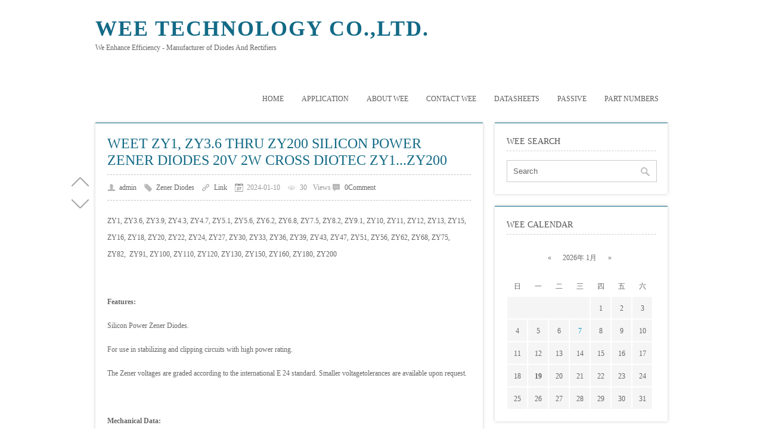

--- FILE ---
content_type: text/html; Charset=UTF-8
request_url: http://www.weediode.com/catalog.asp?tags=ZY30
body_size: 4916
content:
<!DOCTYPE html PUBLIC "-//W3C//DTD XHTML 1.0 Transitional//EN" "http://www.w3.org/TR/xhtml1/DTD/xhtml1-transitional.dtd">
<html xmlns="http://www.w3.org/1999/xhtml" xml:lang="zh-EN" lang="zh-EN">
<head profile="http://gmpg.org/xfn/11">
	<meta http-equiv="Content-Type" content="text/html; charset=utf-8"/>
	<meta http-equiv="Content-Language" content="zh-EN" />
	<title>WEE Technology Co.,Ltd.-ZY30</title>
	<link rel="stylesheet" type="text/css" media="all" href="http://www.weediode.com/zb_users/theme/SimplePro/source/style.css.asp"/>
	<!--[if IE 6]>
	<link rel="stylesheet" type="text/css" href="http://www.weediode.com/zb_users/theme/SimplePro/style/css/ie6_hack.css" />
	<![endif]-->
	<script src="http://www.weediode.com/zb_system/script/common.js" type="text/javascript"></script>
	<script src="http://www.weediode.com/zb_system/function/c_html_js_add.asp" type="text/javascript"></script>
	<meta name="generator" content="Z-Blog 2.0" />
</head>
<body class="home blog">
	<div id="blog-loading"><div></div></div>
<div id="wrap" class="container clearfix">
	<div class="header_wrap">
		<div id="header" class="clearfix">
			<div id="logo">
				<h2><a href="http://www.weediode.com/" title="WEE Technology Co.,Ltd." rel="home bookmark">WEE Technology Co.,Ltd.</a></h2>
				<p>We Enhance Efficiency - Manufacturer of Diodes And Rectifiers </p>
			</div><!-- END logo --> 
		</div><!-- END header -->
		<div id="navigation" class="clearfix">
		<ul class="sf-menu">
			<li><a href="http://www.weediode.com/">Home</a></li><li><a href="http://www.weediode.com/application.html">Application</a></li><li id="menu-page-5"><a href="http://www.weediode.com/About_WEET_WEE_Technology_Diode_Bridge.html">About WEE</a></li><li id="menu-page-4"><a href="http://www.weediode.com/Contact_WEET_WEE_Technology_Diode_Bridge.html">Contact WEE</a></li><li id="menu-page-270"><a href="http://www.weediode.com/DATASHEETS.html">DATASHEETS</a></li><li id="menu-cate-17"><a href="http://www.weediode.com/catalog.asp?cate=17">Passive</a></li><li id="menu-page-371"><a href="http://www.weediode.com/WEET-PART-NUMBERS.html">PART NUMBERS</a></li>
		</ul>
		</div><!-- END navigation -->
	</div>
	<script type="text/javascript">$("#blog-loading div").animate({width:"15%"})</script>
	
	<div id="main" class="container">
		<div class="content alpha">
			<script type="text/javascript">$("#blog-loading div").animate({width:"30%"})</script>
			<div class="entry clearfix">
	<h1><a class="post-title" href="http://www.weediode.com/post/WEET-ZY1-ZY3.6-thru-ZY200-Silicon-Power-Zener-Diodes-20V-2W-Cross-Diotec-ZY1-to-ZY200.html" rel="bookmark">WEET ZY1, ZY3.6 thru ZY200 Silicon Power Zener Diodes 20V 2W Cross Diotec ZY1...ZY200</a></h1>	
	<div class="post-meta">
		<span class="meta-author"><a href="http://www.weediode.com/catalog.asp?user=1" title="Be admin Written by" rel="author">admin</a></span>
		<span class="meta-category"><a href="http://www.weediode.com/catalog.asp?cate=0" title="Category Zener Diodes " rel="category tag">Zener Diodes</a></span>
		<span class="meta-permalink"><a href="http://www.weediode.com/post/WEET-ZY1-ZY3.6-thru-ZY200-Silicon-Power-Zener-Diodes-20V-2W-Cross-Diotec-ZY1-to-ZY200.html" title="Permalink">Link</a></span>
		<span class="meta-date">2024-01-10</span>
		<span class="meta-view" id="spn322"></span>Views<script type="text/javascript">LoadViewCount(322)</script>
		<span class="meta-comment"><a href="http://www.weediode.com/post/WEET-ZY1-ZY3.6-thru-ZY200-Silicon-Power-Zener-Diodes-20V-2W-Cross-Diotec-ZY1-to-ZY200.html#comments" title="《WEET ZY1, ZY3.6 thru ZY200 Silicon Power Zener Diodes 20V 2W Cross Diotec ZY1...ZY200》Comment">0Comment</a></span>
	</div><!-- END post-meta --> 

	<div class="clear"></div>
	<div class="entry-content">
		<p style="text-indent: 0em;"><span style="text-wrap: wrap; background-color: rgb(255, 255, 255);">ZY1, ZY3.6, ZY3.9, ZY4.3, ZY4.7, ZY5.1, ZY5.6, ZY6.2, ZY6.8, ZY7.5, ZY8.2,&nbsp;</span><span style="text-indent: 0em; text-wrap: wrap;">ZY9.1, ZY10, ZY11, ZY12, ZY13, ZY15, ZY16, ZY18, ZY20, ZY22, ZY24, ZY27, ZY30, ZY33, ZY36, ZY39, ZY43, ZY47, ZY51, ZY56, ZY62, ZY68, ZY75, ZY82,&nbsp; ZY91, ZY100, ZY110, ZY120, ZY130, ZY150, ZY160, ZY180, ZY200</span><br/></p><p style="text-indent: 2em;"><span style="text-indent: 0em; text-wrap: wrap;"><br/></span></p><p style="text-indent: 0em;"><strong>Features:</strong></p><p style="text-indent: 0em;">Silicon Power Zener Diodes.</p><p style="text-indent: 0em;">For use in stabilizing and clipping circuits with high power rating.</p><p style="text-indent: 0em;"><span style="text-wrap: wrap; background-color: rgb(255, 255, 255);">The Zener voltages are graded according to the international E 24 standard. Smaller voltage</span><span style="text-indent: 0em; text-wrap: wrap; background-color: rgb(255, 255, 255);">tolerances are available upon request.</span><br/></p><p style="text-indent: 2em;"><span style="text-indent: 0em; text-wrap: wrap; background-color: rgb(255, 255, 255);"><br/></span></p><p style="text-indent: 0em;"><strong>Mechanical Data:</strong></p><p style="text-indent: 0em;">Case: JEDEC DO-204AM molded plastic body</p><p style="text-indent: 0em;">Weight: approx. 0.34g</p><p style="text-indent: 0em;">Packaging Codes/Options:</p><p style="text-indent: 0em;">E2/4K per Ammo mag. (52mm tape), 20K/box</p><p style="text-indent: 0em;">E3/5K per 13” reel (52mm tape), 10K/box</p><p style="text-indent: 0em;"><br/></p><p style="text-indent: 0em;">Datasheet:&nbsp;<a href="https://www.weediode.com/zb_users/upload/2024/1/WEET_ZY5.1_ZY200_Zener_Diodes_2W.pdf" target="_blank">https://www.weediode.com/zb_users/upload/2024/1/WEET_ZY5.1_ZY200_Zener_Diodes_2W.pdf</a></p><p style="text-indent: 0em;"><img src="https://www.weediode.com/zb_users/upload/2024/1/WEET%2DZY1%2DZY3.6%2Dthru%2DZY200%2DSilicon%2DPower%2DZener%2DDiodes%2D20V%2D2W%2DCross%2DDiotec%2DZY1%2Dto%2DZY200.jpg" width="600" height="438" title="WEET-ZY1-ZY3.6-thru-ZY200-Silicon-Power-Zener-Diodes-20V-2W-Cross-Diotec-ZY1-to-ZY200"/></p><p style="text-indent: 0em;"><strong>Wechat: WEETCHINA</strong></p><p style="text-indent: 0em;"><strong>Skype, Email: info@weediode.com</strong></p><p style="text-indent: 0em;"><strong>YouTube:&nbsp;<a href="http://www.youtube.com/c/WEETechnology" target="_blank">http://www.youtube.com/c/WEETechnology</a></strong></p>
		<span class="readmore"><a href="http://www.weediode.com/post/WEET-ZY1-ZY3.6-thru-ZY200-Silicon-Power-Zener-Diodes-20V-2W-Cross-Diotec-ZY1-to-ZY200.html">Read More</a></span>
	</div>
	<div class="post-bottom"><div class="post-tags-pig"><a href="http://www.weediode.com/catalog.asp?tags=WEET%5Fzener%5Fdiodes" rel="tag">WEET zener diodes</a><a href="http://www.weediode.com/catalog.asp?tags=ZY1" rel="tag">ZY1</a><a href="http://www.weediode.com/catalog.asp?tags=ZY3%2E6" rel="tag">ZY3.6</a><a href="http://www.weediode.com/catalog.asp?tags=ZY200" rel="tag">ZY200</a><a href="http://www.weediode.com/catalog.asp?tags=Silicon%5FPower%5FZener%5FDiodes" rel="tag">Silicon Power Zener Diodes</a><a href="http://www.weediode.com/catalog.asp?tags=20V%5F2W%5FZY%5Fdiodes" rel="tag">20V 2W ZY diodes</a><a href="http://www.weediode.com/catalog.asp?tags=Cross%5FDiotec%5FZY1" rel="tag">Cross Diotec ZY1</a><a href="http://www.weediode.com/catalog.asp?tags=ZY12" rel="tag">ZY12</a><a href="http://www.weediode.com/catalog.asp?tags=ZY13" rel="tag">ZY13</a><a href="http://www.weediode.com/catalog.asp?tags=ZY15" rel="tag">ZY15</a><a href="http://www.weediode.com/catalog.asp?tags=ZY16" rel="tag">ZY16</a><a href="http://www.weediode.com/catalog.asp?tags=ZY18" rel="tag">ZY18</a><a href="http://www.weediode.com/catalog.asp?tags=ZY20" rel="tag">ZY20</a><a href="http://www.weediode.com/catalog.asp?tags=ZY22" rel="tag">ZY22</a><a href="http://www.weediode.com/catalog.asp?tags=ZY24" rel="tag">ZY24</a><a href="http://www.weediode.com/catalog.asp?tags=ZY27" rel="tag">ZY27</a><a href="http://www.weediode.com/catalog.asp?tags=ZY30" rel="tag">ZY30</a><a href="http://www.weediode.com/catalog.asp?tags=ZY33" rel="tag">ZY33</a><a href="http://www.weediode.com/catalog.asp?tags=ZY36" rel="tag">ZY36</a><a href="http://www.weediode.com/catalog.asp?tags=ZY39" rel="tag">ZY39</a><a href="http://www.weediode.com/catalog.asp?tags=ZY43" rel="tag">ZY43</a><a href="http://www.weediode.com/catalog.asp?tags=ZY47" rel="tag">ZY47</a><a href="http://www.weediode.com/catalog.asp?tags=ZY51" rel="tag">ZY51</a><a href="http://www.weediode.com/catalog.asp?tags=ZY56" rel="tag">ZY56</a><a href="http://www.weediode.com/catalog.asp?tags=ZY62" rel="tag">ZY62</a><a href="http://www.weediode.com/catalog.asp?tags=ZY68" rel="tag">ZY68</a><a href="http://www.weediode.com/catalog.asp?tags=ZY75" rel="tag">ZY75</a><a href="http://www.weediode.com/catalog.asp?tags=ZY82" rel="tag">ZY82</a><a href="http://www.weediode.com/catalog.asp?tags=ZY91" rel="tag">ZY91</a><a href="http://www.weediode.com/catalog.asp?tags=ZY100" rel="tag">ZY100</a><a href="http://www.weediode.com/catalog.asp?tags=ZY110" rel="tag">ZY110</a><a href="http://www.weediode.com/catalog.asp?tags=ZY120" rel="tag">ZY120</a><a href="http://www.weediode.com/catalog.asp?tags=ZY130" rel="tag">ZY130</a><a href="http://www.weediode.com/catalog.asp?tags=ZY150" rel="tag">ZY150</a><a href="http://www.weediode.com/catalog.asp?tags=ZY160" rel="tag">ZY160</a><a href="http://www.weediode.com/catalog.asp?tags=ZY180" rel="tag">ZY180</a></div></div><!-- END post-bottom -->
</div><!-- END entry -->


			<div class="pagination clearfix">
				<a class='page-numbers' href="http://www.weediode.com/catalog.asp?tags=ZY30"><span class="page first-page">&laquo;</span></a><span class="page now-page">1</span><a class='page-numbers' href="http://www.weediode.com/catalog.asp?tags=ZY30"><span class="page last-page">&raquo;</span></a>
			</div>
			<script type="text/javascript">$("#blog-loading div").animate({width:"45%"})</script>
		</div><!-- END content --> 
		   
		<div id="sidebar" class="sidebar alpha omega"> 
			<script type="text/javascript">$("#blog-loading div").animate({width:"65%"})</script>
			<div class="sidebar-box clearfix">
	<h4>WEE Search</h4>
	<ul class="divSearchPanel">
	   <div><form method="post" action="http://www.weediode.com/zb_system/cmd.asp?act=Search"><input type="text" name="edtSearch" id="edtSearch" size="12" /> <input type="submit" value="提交" name="btnPost" id="btnPost" /></form></div>
	</ul>
</div><div class="sidebar-box clearfix">
	<h4>WEE Calendar</h4>
	<ul class="divCalendar">
	   <div><script src="http://www.weediode.com/zb_system/function/c_html_js.asp?date=now" type="text/javascript"></script></div>
	</ul>
</div><div class="sidebar-box clearfix">
	<h4>WEE Catalog</h4>
	<ul class="divCatalog">
	   <ul><li class="li-cate cate-0"><a href="http://www.weediode.com/catalog.asp?cate=0">Zener Diodes<span class="article-nums"> (21)</span></a></li><li class="li-cate cate-1"><a href="http://www.weediode.com/catalog.asp?cate=1">Switching Diodes WEET<span class="article-nums"> (10)</span></a></li><li class="li-cate cate-2"><a href="http://www.weediode.com/catalog.asp?cate=2">General Purpose Rectifiers WEET<span class="article-nums"> (30)</span></a></li><li class="li-cate cate-3"><a href="http://www.weediode.com/catalog.asp?cate=3">Fast Recovery Rectifiers WEET<span class="article-nums"> (21)</span></a></li><li class="li-cate cate-4"><a href="http://www.weediode.com/catalog.asp?cate=4">Transient Voltage Suppressors WEET<span class="article-nums"> (28)</span></a></li><li class="li-cate cate-5"><a href="http://www.weediode.com/catalog.asp?cate=5">Schottky Rectifiers WEET<span class="article-nums"> (21)</span></a></li><li class="li-cate cate-7"><a href="http://www.weediode.com/catalog.asp?cate=7">Bridge Rectifiers WEET<span class="article-nums"> (77)</span></a></li><li class="li-cate cate-8"><a href="http://www.weediode.com/catalog.asp?cate=8">WEE Technology WEET<span class="article-nums"> (103)</span></a></li><li class="li-cate cate-9"><a href="http://www.weediode.com/catalog.asp?cate=9">Ultra Fast Recovery Rectifiers WEET<span class="article-nums"> (17)</span></a></li><li class="li-cate cate-10"><a href="http://www.weediode.com/catalog.asp?cate=10">Super Fast Recovery Rectifiers WEET<span class="article-nums"> (1)</span></a></li><li class="li-cate cate-11"><a href="http://www.weediode.com/catalog.asp?cate=11">High Efficiency Rectifiers WEET<span class="article-nums"> (3)</span></a></li><li class="li-cate cate-12"><a href="http://www.weediode.com/catalog.asp?cate=12">Packing WEET<span class="article-nums"> (1)</span></a></li><li class="li-cate cate-14"><a href="http://www.weediode.com/catalog.asp?cate=14">Packages WEET<span class="article-nums"> (2)</span></a></li><li class="li-cate cate-16"><a href="http://www.weediode.com/catalog.asp?cate=16">Transistors WEET<span class="article-nums"> (17)</span></a></li><li class="li-cate cate-17"><a href="http://www.weediode.com/catalog.asp?cate=17">WEETCAP.COM<span class="article-nums"> (38)</span></a></li></ul>
	</ul>
</div><div class="sidebar-box clearfix">
	<h4>WEE Latest</h4>
	<ul class="divPrevious">
	   <ul><li><a href="http://www.weediode.com/post/WEET-Do-You-Know-What-Are-The-Features-Of-The-3A-1000V-DO-27-1N5408.html" title="Do You Know What Are The Features Of The 3A 1000V DO-27 1N5408?"><span class="article-date">[01/07]</span>Do You Know What Are The Features Of The 3A 1000V DO-27 1N5408?</a></li><li><a href="http://www.weediode.com/post/WEET-What-Applications-Does-The-1N4007-Diode-In-DO-41-Package-Have.html" title="What Applications Does The 1N4007 Diode In DO-41 Package Have?"><span class="article-date">[12/10]</span>What Applications Does The 1N4007 Diode In DO-41 Package Have?</a></li><li><a href="http://www.weediode.com/post/WEET-MO-Metal-Oxide-Series-Through-Hole-Resistors-2W-47R-From-China-Factory.html" title="WEET: Do You Know The Size Of MO Series Through Hole Resistors?"><span class="article-date">[11/18]</span>WEET: Do You Know The Size Of MO Series Through Hole Resistors?</a></li><li><a href="http://www.weediode.com/post/WEET-Resistors-Customization-High-Power-Rating-and-High-Voltage-Specail-Size-and-OEM.html" title="WEET Resistors Customization High Power rating and High Voltage, Specail size and OEM"><span class="article-date">[10/31]</span>WEET Resistors Customization High Power rating and High Voltage, Specail size and OEM</a></li><li><a href="http://www.weediode.com/post/WEET-DB101S-DB102S-DB103S-DB104S-DB105S-DB106S-DB107S-Glass-Passivated-Bridge-Rectifiers.html" title="WEET DB101S DB102S DB103S DB104S DB105S DB106S DB107S Glass Passivated Bridge Rectifiers"><span class="article-date">[10/24]</span>WEET DB101S DB102S DB103S DB104S DB105S DB106S DB107S Glass Passivated Bridge Rectifiers</a></li><li><a href="http://www.weediode.com/post/WEET-Holiday-Notice-for-Mid-Autume-Festival-and-National-Day-in-October-2025-Diodes-Factory-in-China.html" title="WEET Holiday Notice for Mid-Autume Festival and National Day in October 2025 Diodes Factory in China"><span class="article-date">[09/18]</span>WEET Holiday Notice for Mid-Autume Festival and National Day in October 2025 Diodes Factory in China</a></li><li><a href="http://www.weediode.com/post/WEET-R-6-6A05-6A1-6A2-6A4-6A6-6A8-6A10-General-Purpose-Plastic-Rectifier_5564.html" title="WEET R-6 6A05 6A1 6A2 6A4 6A6 6A8 6A10 General Purpose Plastic Rectifier"><span class="article-date">[09/09]</span>WEET R-6 6A05 6A1 6A2 6A4 6A6 6A8 6A10 General Purpose Plastic Rectifier</a></li><li><a href="http://www.weediode.com/post/WEET-DO-27-HER301-HER302-HER303-HER304-HER305-HER306-HER307-HER308-High-Efficient-Rectifier_8238.html" title="WEET DO-27 HER301 HER302 HER303 HER304 HER305 HER306 HER307 HER308 High Efficient Rectifier"><span class="article-date">[08/06]</span>WEET DO-27 HER301 HER302 HER303 HER304 HER305 HER306 HER307 HER308 High Efficient Rectifier</a></li><li><a href="http://www.weediode.com/post/WEET-Part-Numbers-WEET-WRM-Series-1206-General-Purpose-Thick-Film-Chip-Resistors-Standard.html" title="WEET Part Numbers WRM Series 1206 General Purpose Thick Film Chip Resistors Standard"><span class="article-date">[07/24]</span>WEET Part Numbers WRM Series 1206 General Purpose Thick Film Chip Resistors Standard</a></li><li><a href="http://www.weediode.com/post/WEET-Part-Numbers-WEET-WRM-Series-0805-General-Purpose-Thick-Film-Chip-Resistors-Standard.html" title="WEET Part Numbers WRM Series 0805 General Purpose Thick Film Chip Resistors Standard"><span class="article-date">[07/24]</span>WEET Part Numbers WRM Series 0805 General Purpose Thick Film Chip Resistors Standard</a></li></ul>
	</ul>
</div>
		</div><!-- END sidebar -->
		<script type="text/javascript">$("#blog-loading div").animate({width:"80%"})</script>
	</div><!-- END container -->
</div><!-- END wrap --> 
<script type="text/javascript">$("#blog-loading div").animate({width:"100%"})</script>
<div id="shangxia"><div id="shang"></div><div id="xia"></div></div>
<div id="copyright-wrap">
    <div id="copyright" class="container">
		<ul>
			<li>Copyright WEE Technology Co.,Ltd. Reserved.</li>
			<li class="themeinfo">Powered By <a href="http://www.rainbowsoft.org/" title="RainbowSoft Studio Z-Blog" target="_blank">Z-Blog 2.3 Avengers Build 180518</a> And <a href="http://imzhou.com/" >WEE</a>.<a href="http://www.weediode.com/zb_system/cmd.asp?act=login">Login</a> </li>
		</ul>
    </div><!-- END copyright-->
</div><!-- END copyright-wrap -->
<script type="text/javascript" src="http://www.weediode.com/zb_users/theme/SimplePro/SCRIPT/SimpleProjs.js"></script>
</body>
</html>
<!--125ms-->